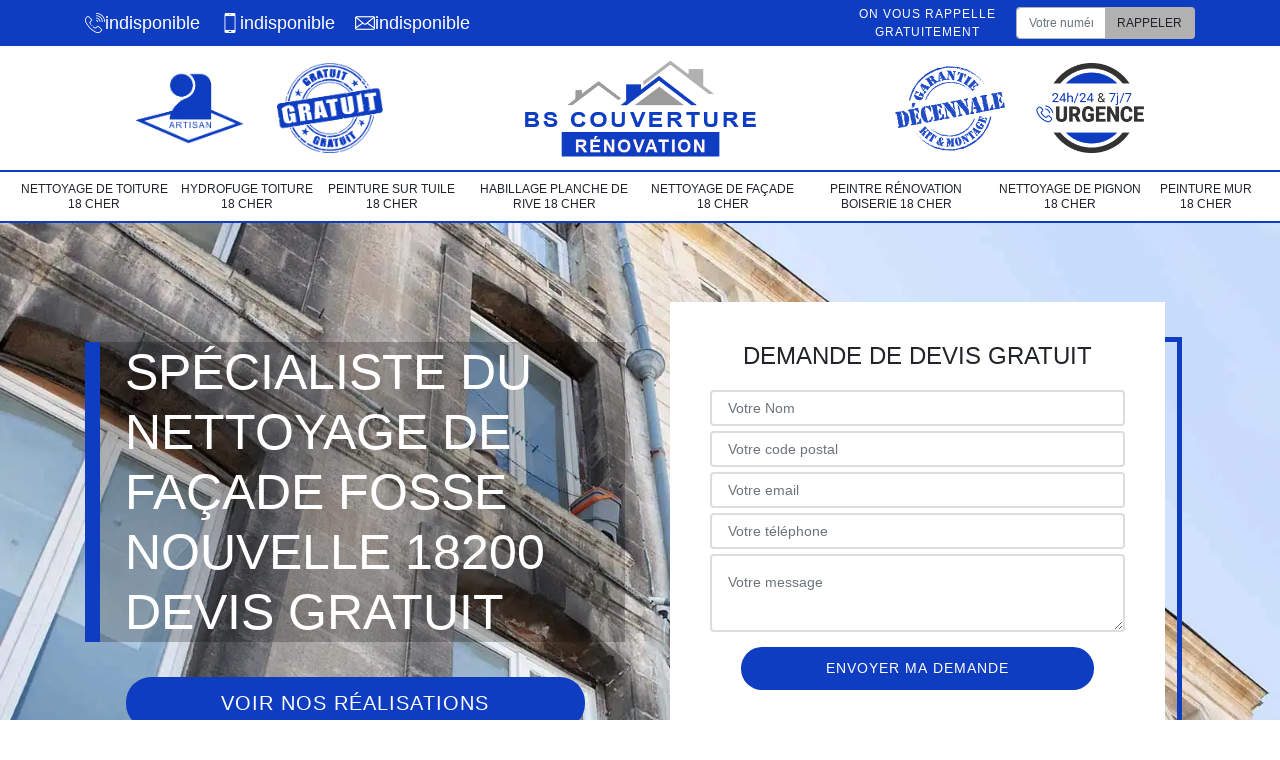

--- FILE ---
content_type: text/html; charset=UTF-8
request_url: https://www.nettoyage-peinture-18.fr/nettoyage-facade-fosse-nouvelle-18200
body_size: 5767
content:
<!DOCTYPE html>
<html dir="ltr" lang="fr-FR">
<head>
		<meta charset="UTF-8" />
    <meta name=viewport content="width=device-width, initial-scale=1.0, minimum-scale=1.0 maximum-scale=1.0">
    <meta http-equiv="content-type" content="text/html; charset=UTF-8" >
    <title>Nettoyage de façade à Fosse Nouvelle 18200 Tél : 02.52.56.34.71</title>
        <meta name="description" content="Notre entreprise spécialisée dans le nettoyage de l'habitation, utilise un traitement adapté et durable pour votre nettoyage de façade à Fosse Nouvelle 18200.">        
    <link rel="shortcut icon" href="/skins/default/images/favicon.ico" type="image/x-icon">
	<link rel="icon" href="/skins/default/images/favicon.ico" type="image/x-icon">
    <link href="/skins/default/css/bootstrap.min.css" rel="stylesheet" type="text/css"/>
    <link href="/skins/default/css/style.css" rel="stylesheet" type="text/css"/>  
    <link rel="preconnect" href="https://www.googletagmanager.com">
    <link rel="preconnect" href="https://nominatim.openstreetmap.org"></head>

<body class="Desktop ville">
    
    <header id="header"><div class="topNavigation"><div class="container"><div class="d-flex align-items-center justify-content-between"><div class="telcontact"><a href="tel:indisponible"><img loading="lazy" src="/skins/default/images/img/fixe-bl.webp" alt="fixe"> indisponible</a><a href="tel:indisponible"><img loading="lazy" src="/skins/default/images/img/portable-bl.webp" alt="portable">indisponible</a><a href="mailto:indisponible"><img loading="lazy" src="/skins/default/images/img/mail-bl.webp" alt="mail">indisponible</a></div><div class="rappel-top d-none d-md-flex align-items-center"><strong>On vous rappelle gratuitement</strong><form action="/message.php" method="post" id="rappel_immediat"><input type="text" name="mail" id="mail2" value=""><input type="hidden" name="type" value="rappel"><input type="text" name="numtel" required="" placeholder="Votre numéro de téléphone ..." class="form-control"><input type="submit" name="OK" value="RAPPELER" class="btn btn-submit"></form></div></div></div></div><div class="middleNavigation"><div class="container text-center"><div class="row align-items-center"><div id="noMobile" class="col-md-4"><div class="logo_ql"><img loading="lazy" src="/skins/default/images/img/artisan.webp" alt="Artisan"><img loading="lazy" src="/skins/default/images/img/devis-logo.webp" alt="Devis gratuit"></div></div><div class="col-6 col-md-4"><a href="/" title="BS Couverture Rénovation" class="logo"><img loading="lazy" src="/skins/default/images/logo.png" alt="BS Couverture Rénovation"></a></div><div id="noMobile" class="col-md-4"><div class="logo_ql"><img loading="lazy" src="/skins/default/images/img/garantie-decennale.webp" alt="Garantie D"><img loading="lazy" src="/skins/default/images/img/urgence-logo.webp" alt="Urgence toiture"></div></div></div></div></div><div class="botNavigation" ><div class="container"><nav class="nav"><ul class="nav-list"><li class="nav-item"><a href="/">Nettoyage de toiture 18 Cher</a></li><li class="nav-item"><a href="hydrofuge-toiture-cher-18">Hydrofuge toiture 18 Cher</a></li><li class="nav-item"><a href="peinture-tuile-cher-18">Peinture sur tuile 18 Cher</a></li><li class="nav-item"><a href="habillage-planche-rive-cher-18">Habillage planche de rive 18 Cher</a></li><li class="nav-item"><a href="nettoyage-facade-cher-18">Nettoyage de façade 18 Cher</a></li><li class="nav-item"><a href="peintre-renovation-boiserie-cher-18">Peintre rénovation boiserie 18 Cher</a></li><li class="nav-item"><a href="nettoyage-pignon-cher-18">Nettoyage de pignon 18 Cher</a></li><li class="nav-item"><a href="peinture-mur-cher-18">Peinture mur 18 Cher</a></li></ul></nav></div></div></header>
    <div class="homeslider"><div class="sliderImg"><div class="fullscreen" style="background-image: url(/skins/default/images/img/bg-46.webp);"></div></div><div class="container"><div class="row"><div class="col-md-6"><div class="captionSlider d-flex align-items-end"><div class="h1">Spécialiste du nettoyage de façade Fosse Nouvelle 18200 Devis gratuit</div></div><a href="/realisations" class="btn btn-rea">Voir nos réalisations</a></div><div id="noMobile" class="col-md-6"><div class="Devisgratuit d-flex align-items-center"><div class="col-12"><div class="item-devis"><div class="h3">Demande de devis gratuit</div><form action="/message.php" method="post" id="FormDevis"><input type="text" name="mail" id="mail" value=""><input type="text" name="nom" required="" class="form-control" placeholder="Votre Nom"><input type="text" name="code_postal" required="" class="form-control" placeholder="Votre code postal"><div class="inline-b"><input type="text" name="email" required="" class="form-control" placeholder="Votre email"><input type="text" name="telephone" required="" class="form-control" placeholder="Votre téléphone"></div><textarea name="message" required="" class="form-control" placeholder="Votre message"></textarea><input type="submit" value="Envoyer ma demande" class="btn btn-devis"></form></div></div></div></div></div></div></div><div id="noDesktop" class="container"><div class="Devisgratuit"><div class="h3">Devis gratuit</div><form action="/message.php" method="post" id="FormDevis"><input type="text" name="mail" id="mail" value=""><input type="text" name="nom" required="" class="form-control" placeholder="Votre Nom"><input type="text" name="code_postal" required="" class="form-control" placeholder="Votre code postal"><input type="text" name="email" required="" class="form-control" placeholder="Votre email"><input type="text" name="telephone" required="" class="form-control" placeholder="Votre téléphone"><textarea name="message" required="" class="form-control" placeholder="Votre message"></textarea><input type="submit" value="Envoyer ma demande" class="btn btn-devis"></form></div><div class="rappel-top"><strong>On vous rappelle gratuitement</strong><form action="/message.php" method="post" id="rappel_immediat"><input type="text" name="mail" id="mail2" value=""><input type="hidden" name="type" value="rappel"><input type="text" name="numtel" required="" placeholder="Votre numéro de téléphone ..." class="form-control"><input type="submit" name="OK" value="RAPPELER" class="btn btn-submit"></form></div><div class="logo_ql"><img loading="lazy" src="/skins/default/images/img/artisan.webp" alt="Artisan"><img loading="lazy" src="/skins/default/images/img/devis-logo.webp" alt="Devis gratuit"><img loading="lazy" src="/skins/default/images/img/garantie-decennale.webp" alt="Garantie D"><img loading="lazy" src="/skins/default/images/img/urgence-logo.webp" alt="Urgence toiture"></div></div><div class="categories"><div id="carousel-cat" class="carousel-cat"></div></div><div class="Contenu"><div class="container"><div class="corps"><div class="row"><div id="noMobile" class="col-md-4"><div class="mainright"><div class="Devisgratuit"><div class="h3">Devis gratuit</div><form action="/message.php" method="post" id="FormDevis"><input type="text" name="mail" id="mail" value=""><input type="text" name="nom" required="" class="form-control" placeholder="Votre Nom"><input type="text" name="code_postal" required="" class="form-control" placeholder="Votre code postal"><input type="text" name="email" required="" class="form-control" placeholder="Votre email"><input type="text" name="telephone" required="" class="form-control" placeholder="Votre téléphone"><textarea name="message" required="" class="form-control" placeholder="Votre message"></textarea><input type="submit" value="Envoyer ma demande" class="btn btn-devis"></form></div><div class="engagement"><div class="h4" style="background-image: url('/skins/default/images/img/engagement.webp');"><span>Nos engagements</span></div><ul class="list-eng"><li>Devis et déplacement gratuits</li><li>Sans engagement</li><li>Artisan passionné</li><li>Prix imbattable</li><li>Travail de qualité</li></ul></div><div class="contact-tel"><div class="tel-block"><div class="tel-fixe"><span><i class="icon icon-phone"><img loading="lazy" src="/skins/default/images/img/fixe-bl.webp" alt="fixe"></i></span><p><a href="tel:indisponible">indisponible</a></p></div><div class="tel-portable"><span><i class="icon icon-mobile"><img loading="lazy" src="/skins/default/images/img/portable-bl.webp" alt="portable"></i></span><p><a href="tel:indisponible">indisponible</a></p></div></div><div class="contact-text"><span>Contactez-nous</span></div></div><div class="list-services"><div class="h3">Nos services</div><ul class="item-serv"></ul></div><div class="MapRight"><div class="h3">Nous localiser</div><span>Nettoyage de façade   Fosse Nouvelle</span><br/>indisponible<div id="Map"></div></div><div class="intervention-block-right"><div class="text-center"><img loading="lazy" src="/skins/default/images/img/urgence-logo.webp" alt="Devis gratuit"/></div><div class="text-intervention text-center"><div class="h3">NOUS INTERVENONS 7j/7 et 24h/24</div><p>En cas d’urgence, nous intervenons dans l’immédiat, n’hésitez pas à nous contacter via le formulaire ou à nous appeler.</p></div></div></div></div><div class="col-md-8"><div class="main"><section class="sect5"><div class="block-middle"><h2>Qu’est-ce qui vous manque pour vos travaux nettoyage et ravalements de façade ? Une spécialiste dans ce domaine ? Ne doutez pas des qualifications de </h2><p>Si vous voulez voir votre façade dans ses meilleurs états ? Qu’est-ce qui vous manque pour vos travaux nettoyage et ravalements de façade ? Une spécialiste dans ce domaine ? Ne doutez pas des qualifications de BS Couverture Rénovation à Fosse Nouvelle dans le 18200. Il détient les plus efficaces des compétences puisque c’est une expérimentée avec plus de 20 ans d’expérience. Vous n’avez pas besoin de vous inquiéter ni de la qualité des travaux ou pour les prix des prestations. Passez chez BS Couverture Rénovation société nettoyage et ravalement de façade à Fosse Nouvelle dans le 18200, elle rêve de travailler avec vous. Ses équipes vous établiront votre devis ! </p></div><hr><div class="row justify-content-center"><div class="col-md-4"><div class="imgbg" style="background-image: url('/photos/3548830-nettoyage-de-facade-1.jpg');"></div></div><div class="col-md-8"><h2>BS Couverture Rénovation: Découvrez nos tarifs de nettoyage de façade sur mesure!</h2><p>Vous souhaitez connaître le coût pour nettoyer votre façade? Chez BS Couverture Rénovation, nous vous offrons un devis détaillé et personnalisé, adapté à vos besoins spécifiques. Que vous ayez besoin d'un nettoyage mécanique ou manuel, notre service est conçu pour dépasser vos attentes! Nous garantissons un nettoyage respectueux, rapide et efficace, tout en respectant strictement les règles de sécurité. Pour des prestations de haute qualité à des prix compétitifs, faites appel à BS Couverture Rénovation, le façadier renommé à votre proximité. </p></div></div><hr><div class="row justify-content-center"><div class="col-md-4"><div class="imgbg" style="background-image: url('/photos/3548830-nettoyage-de-facade-2.jpg');"></div></div><div class="col-md-8"><h2>Des méthodes personnalisées pour vos travaux enduit façade avec BS Couverture Rénovation artisan nettoyage et ravalement de façade à Fosse Nouvelle dans le 18200 !</h2><p>Pour vos travaux enduits façade BS Couverture Rénovation artisan nettoyage et ravalement de façade à Fosse Nouvelle dans le 18200 c’est le plus sûr. Il possède des méthodes personnalisées, méthodes simples, méthodes innovantes et modernes pour vous satisfaire pour votre façade. Et pour vos travaux, il applique les méthodes personnalisées qui donnent plus de valeur à votre personnalité. BS Couverture Rénovation à Fosse Nouvelle dans le 18200 ne prend jamais une initiative toute seule, mais travaille selon vos directives. Il ne critique pas, mais donne des conseils de temps en temps. Alors, choisissez les meilleurs et profitez la gratuité de votre devis de BS Couverture Rénovation à Fosse Nouvelle dans le 18200 ! </p></div></div><hr><div class="row justify-content-center"><div class="col-md-4"><div class="imgbg" style="background-image: url('/photos/3548830-nettoyage-de-facade-3.jpg');"></div></div><div class="col-md-8"><h2>Il reste très important de rénover la façade et spécialement enduite façade. Faites appel à BS Couverture Rénovation à Fosse Nouvelle dans le 18200 !</h2><p>Pourquoi hésitez-vous à accomplir des travaux enduits façade alors qu’ils apportent plus d’avantages. Faites appel à BS Couverture Rénovation façadier à Fosse Nouvelle dans le 18200 si vous voulez rénover votre façade. Il détient des astuces pour que l’enduite soit lisse et sans grain. De plus, avec ses expériences, les travaux vont produire des fruits positifs pour le bien de votre façade. Les équipes de BS Couverture Rénovation à Fosse Nouvelle dans le 18200 passeront chez vous à réaliser pour voir dans les moindres détails les travaux afin de savoir les travaux à votre réalisé. Pour récupérer votre façade, veuillez contacter BS Couverture Rénovation à Fosse Nouvelle dans le 18200 pour savoir votre devis !  </p></div></div><hr><div class="row justify-content-center"><div class="col-md-4"><div class="imgbg" style="background-image: url('/photos/3548830-nettoyage-de-facade-4.jpg');"></div></div><div class="col-md-8"><h2>Pour n’importe quels travaux en hauteur, contactez BS Couverture Rénovation pour vos travaux nettoyage et ravalement de mur extérieur à Fosse Nouvelle dans le 18200 ?</h2><p>Les travaux nettoyage et ravalements de mur extérieur des fois se présentent compliqués et parfois en hauteur. Vous devez choisir un spécialiste pour ces travaux. Nous vous conseillons de contacter BS Couverture Rénovation pour vos travaux nettoyage et ravalement de mur extérieur à Fosse Nouvelle dans le 18200. BS Couverture Rénovation ravaler c’est un spécialiste des travaux en hauteur à Fosse Nouvelle dans le 18200. Ses équipes sont toutes formées pour travailler en hauteur et possèdent toutes des certificats dans ce genre de travaux. Avec BS Couverture Rénovation à Fosse Nouvelle dans le 18200 vos murs deviendront inspectés aux moindres détails pour qu’ils deviennent propres et bien ravaler. Il vous reste votre devis !  </p></div></div><hr><div class="row justify-content-center"><div class="col-md-4"><div class="imgbg" style="background-image: url('/photos/3548830-nettoyage-de-facade-5.jpg');"></div></div><div class="col-md-8"><h2>Façade rafraîchie: La solution professionnelle par BS Couverture Rénovation!</h2><p>Votre façade a besoin d'un coup de fraîcheur? Remarquez-vous des signes de vétusté? Pas de panique, BS Couverture Rénovation est là pour transformer votre façade comme neuve ! En tant que façadier expert, nous offrons des services de nettoyage ponctuel et régulier adaptés à tous vos besoins. Basés à Fosse Nouvelle 18200, nous utilisons des matériaux de haute qualité et notre expérience reconnue pour garantir un résultat esthétique impeccable. Confiez-nous le rafraîchissement de votre façade et bénéficiez d'un travail professionnel, à la hauteur de vos attentes. </p></div></div><hr><div class="row justify-content-center"><div class="col-md-4"><div class="imgbg" style="background-image: url('/photos/3548830-nettoyage-de-facade-6.jpg');"></div></div><div class="col-md-8"><h2>Un coup de pouce pour votre façade ? Appréciez-le avec BS Couverture Rénovation à Fosse Nouvelle dans le 18200 !</h2><p>En ce moment, votre façade noircit et un petit coup de pouce lui restera favorable ? Alors, appréciez-le avec BS Couverture Rénovation à Fosse Nouvelle dans le 18200. Nous vous informons que BS Couverture Rénovation façadier professionnel le plus attendu à Fosse Nouvelle dans le 18200. De plus, il reste très ambitieux pour le nettoyage et ravalement de votre façade afin de vous offrir la façade de votre rêve. Alors, pour ces travaux de BS Couverture Rénovation à Fosse Nouvelle dans le 18200, ils vous montrent votre personnalité. Votre projet aboutira avec ses aides, que demandez de plus ? Il ne vous reste plus qu’à acquérir votre devis qui vous sera offert gratuitement !  </p></div></div><hr><div class="row justify-content-center"><div class="col-md-4"><div class="imgbg" style="background-image: url('/photos/3548830-nettoyage-de-facade-7.jpg');"></div></div><div class="col-md-8"><h2>Pourquoi hésitez-vous à demander votre prix de nettoyage et ravalement de façade de BS Couverture Rénovation à Fosse Nouvelle dans le 18200 pour tous vos travaux dans ce doma</h2><p>Si vous voulez revoir votre façade dans un autre angle, réalisez son nettoyage et son ravalement avec la prise en charge d’un spécialiste. Mais vous ne pouvez pas demander d’entamer les travaux sans connaitre le prix des travaux. Alors, pourquoi hésitez-vous à demander votre prix de nettoyage et ravalement de façade de BS Couverture Rénovation à Fosse Nouvelle dans le 18200 pour tous vos travaux dans ce domaine ? Mais votre prix dépend de la hauteur de votre façade, sa surface et le type de ravalement. BS Couverture Rénovation artisan nettoyage et ravalement de façade à Fosse Nouvelle dans le 18200 vous garantit des prix pas chers.

 </p></div></div><hr><div class="row justify-content-center"><div class="col-md-4"><div class="imgbg" style="background-image: url('/photos/3548830-nettoyage-de-facade-8.jpg');"></div></div><div class="col-md-8"><h2>Ne doutez plus des prestations de BS Couverture Rénovation le ravaleur à Fosse Nouvelle dans le 18200 pour vos travaux peinture de façade !</h2><p>La peinture de votre façade devient mate ? Cherchez le professionnel le plus compétent pour vos travaux. Ne doutez plus des prestations de BS Couverture Rénovation le ravaleur à Fosse Nouvelle dans le 18200 pour vos travaux peinture de façade. C’est celui que vous attendez depuis un moment capable de savoir la couleur appropriée pour l’esthétique de votre façade. De plus, les équipes de BS Couverture Rénovation réussies tous depuis sa création. Il détient aussi plusieurs années d’expérience. Elles vous conseilleront aussi pour la période propice pour la réalisation de vos travaux peinture façade. Avec BS Couverture Rénovation à Fosse Nouvelle dans le 18200, retirez votre devis !  </p></div></div><hr><div class="row justify-content-center"><div class="col-md-4"><div class="imgbg" style="background-image: url('/photos/3548830-nettoyage-de-facade-9.jpg');"></div></div><div class="col-md-8"><h2>Ne vous fiez pas à n’importe qui pour vos travaux nettoyage et ravalements de muret. Faites confiance à une professionnelle comme BS Couverture Rénovation à Fosse Nouvelle d</h2><p>Avec une professionnelle, vous aboutirez toujours à vos objectifs. Avec un particulier, les problèmes peuvent s’aggraver à cause des manques de connaissances concernant les produits utilisés ou les techniques adaptées. En conclusion, ne vous fiez pas à n’importe qui pour vos travaux nettoyage et ravalements de muret. Faites confiance à une professionnelle comme BS Couverture Rénovation à Fosse Nouvelle dans le 18200. Ce dernier trouve toujours les solutions adéquates pour un problème quelconque. Elle ne demande rien à personne sauf à son équipe professionnelle qui détient toutes les compétences. BS Couverture Rénovation société nettoyage et ravalement de façade renouvellent toujours ses méthodes afin d’améliorer les résultats ! 

 </p></div></div><hr><div class="row justify-content-center"><div class="col-md-4"><div class="imgbg" style="background-image: url('/photos/3548830-nettoyage-de-facade-10.jpg');"></div></div><div class="col-md-8"><h2>Façade impeccable et rénovée grâce à l'entreprise professionnelle BS Couverture Rénovation</h2><p>Votre façade est envahie par des mousses, lichens ou moisissures qui ternissent son apparence? Ne vous inquiétez pas, BS Couverture Rénovation est là pour la restaurer! Spécialiste du nettoyage de façade à Fosse Nouvelle, nous nous engageons à redonner à votre façade toute sa propreté. Grâce à notre expertise et à des produits de nettoyage de haute qualité, nous éliminerons en profondeur toutes les salissures, tout en adaptant nos techniques au type de votre façade. Pour connaître le budget nécessaire à cette rénovation, contactez-nous! </p></div></div></section></div></div></div></div></div></div><div class="serv_content"><div class="container"><div class="Services"><h2 class="Titre"><span>Autres services</span></h2><ul class="Liens"><li><a href="/nettoyage-toiture-fosse-nouvelle-18200">Nettoyage de toiture Fosse Nouvelle 18200</a></li><li><a href="/hydrofuge-toiture-fosse-nouvelle-18200">Hydrofuge toiture Fosse Nouvelle 18200</a></li><li><a href="/peinture-tuile-fosse-nouvelle-18200">Peinture sur tuile Fosse Nouvelle 18200</a></li><li><a href="/habillage-planche-rive-fosse-nouvelle-18200">Habillage planche de rive Fosse Nouvelle 18200</a></li><li><a href="/peintre-renovation-boiserie-fosse-nouvelle-18200">Peintre rénovation boiserie Fosse Nouvelle 18200</a></li><li><a href="/nettoyage-pignon-fosse-nouvelle-18200">Nettoyage de pignon Fosse Nouvelle 18200</a></li><li><a href="/peinture-mur-fosse-nouvelle-18200">Peinture mur Fosse Nouvelle 18200</a></li></ul></div></div></div>
    <footer id="footer"><div class="container"><div class="d-md-flex justify-content-between align-items-center"><div><p class="adresse"><img loading="lazy" src="/skins/default/images/img/adresse-bl.webp" alt="adresse">indisponible</p><p class="tel"><a href="tel:indisponible"><img loading="lazy" src="/skins/default/images/img/fixe-bl.webp" alt="fixe"> indisponible</a><span>/</span><a href="tel:indisponible"><img loading="lazy" src="/skins/default/images/img/portable-bl.webp" alt="portable">indisponible</a></p></div><p class="copyright">©2022 - 2025 Tout droit réservé - <a href="/mentions-legales" title="Mentions légales">Mentions légales</a></p></div></div></footer>
</body>

<script src="/js/jquery-3.6.0.min.js"></script>
<script src="/js/scripts.js"></script>
<script src="skins/default/js/slick.min.js"></script>

<script src="/js/swipebox/src/js/jquery.swipebox.min.js"></script>
<link href="/js/swipebox/src/css/swipebox.min.css" rel="stylesheet" type="text/css"/>

<link rel="stylesheet" href="/js/leaflet/leaflet.css" />
<script src="/js/leaflet/leaflet.js"></script>
<script src="/js/map.js"></script>
<script>initMap('France',16);</script>

<script type="text/javascript">		
		var Support = 'Desktop';
		$(document).ready(function(){
    		// Js lancés une fois la page chargée
    		    		$( '.swipebox' ).swipebox();
    		    	
    		          initAnalytics('_');
    		
        // Append the mobile icon nav
        $('.nav-item').has('ul').prepend('<span class="nav-click"><i class="nav-arrow"></i></span>');
        $('.nav-mobile').click(function(){
            $('.nav-list').toggle();
        });
        $('.nav-list').on('click', '.nav-click', function(){
            $(this).siblings('.nav-submenu').toggle();
            $(this).children('.nav-arrow').toggleClass('nav-rotate');
            
        });
		
        $('.sliderImg').slick({
            arrows:false,
            fade:true,
            speed:800,
            autoplay: true,
            autoplaySpeed: 3000
        });
        $('#carousel-cat').slick({
            arrows:false,
            speed:800,
            autoplay: true,
            slidesToShow: 6,
            slidesToScroll: 1,
            autoplaySpeed: 3000
        });

		});
	</script>
</html>


--- FILE ---
content_type: text/html; charset=UTF-8
request_url: https://www.nettoyage-peinture-18.fr/ajax.php
body_size: 116
content:
{"code_google_tags":"","code_analytics":"G-19RB70BDNR","RGPD":null,"dbg":["Erreur  n'est pas reconnu."]}